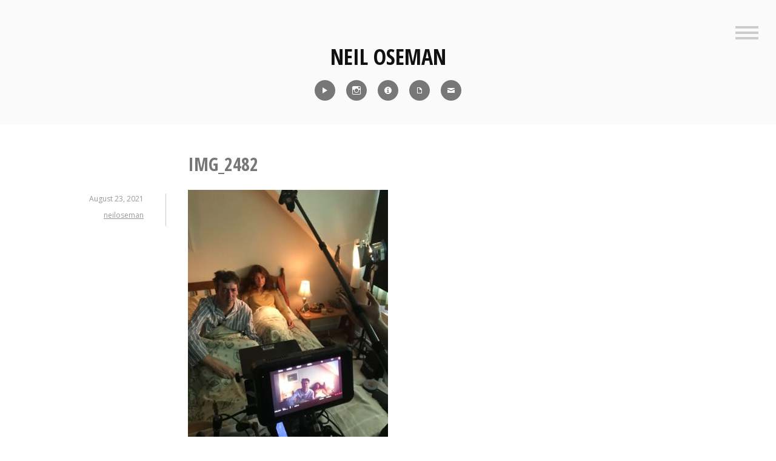

--- FILE ---
content_type: text/html; charset=UTF-8
request_url: https://neiloseman.com/harvey-greenfield-is-running-late-week-2-and-a-bit/img_2482/
body_size: 8952
content:
<!DOCTYPE html>
<html lang="en-US">
<head>
<meta charset="UTF-8">
<meta name="viewport" content="width=device-width, initial-scale=1">
<link rel="profile" href="http://gmpg.org/xfn/11">
<link rel="pingback" href="https://neiloseman.com/xmlrpc.php">

<meta name='robots' content='index, follow, max-image-preview:large, max-snippet:-1, max-video-preview:-1' />

	<!-- This site is optimized with the Yoast SEO plugin v24.5 - https://yoast.com/wordpress/plugins/seo/ -->
	<title>IMG_2482 - Neil Oseman</title>
	<link rel="canonical" href="https://neiloseman.com/harvey-greenfield-is-running-late-week-2-and-a-bit/img_2482/" />
	<meta property="og:locale" content="en_US" />
	<meta property="og:type" content="article" />
	<meta property="og:title" content="IMG_2482 - Neil Oseman" />
	<meta property="og:url" content="https://neiloseman.com/harvey-greenfield-is-running-late-week-2-and-a-bit/img_2482/" />
	<meta property="og:site_name" content="Neil Oseman" />
	<meta property="og:image" content="https://neiloseman.com/harvey-greenfield-is-running-late-week-2-and-a-bit/img_2482" />
	<meta property="og:image:width" content="960" />
	<meta property="og:image:height" content="1280" />
	<meta property="og:image:type" content="image/jpeg" />
	<meta name="twitter:card" content="summary_large_image" />
	<script type="application/ld+json" class="yoast-schema-graph">{"@context":"https://schema.org","@graph":[{"@type":"WebPage","@id":"https://neiloseman.com/harvey-greenfield-is-running-late-week-2-and-a-bit/img_2482/","url":"https://neiloseman.com/harvey-greenfield-is-running-late-week-2-and-a-bit/img_2482/","name":"IMG_2482 - Neil Oseman","isPartOf":{"@id":"https://neiloseman.com/#website"},"primaryImageOfPage":{"@id":"https://neiloseman.com/harvey-greenfield-is-running-late-week-2-and-a-bit/img_2482/#primaryimage"},"image":{"@id":"https://neiloseman.com/harvey-greenfield-is-running-late-week-2-and-a-bit/img_2482/#primaryimage"},"thumbnailUrl":"https://neiloseman.com/wp-content/uploads/2021/08/IMG_2482.jpg","datePublished":"2021-08-23T13:28:17+00:00","breadcrumb":{"@id":"https://neiloseman.com/harvey-greenfield-is-running-late-week-2-and-a-bit/img_2482/#breadcrumb"},"inLanguage":"en-US","potentialAction":[{"@type":"ReadAction","target":["https://neiloseman.com/harvey-greenfield-is-running-late-week-2-and-a-bit/img_2482/"]}]},{"@type":"ImageObject","inLanguage":"en-US","@id":"https://neiloseman.com/harvey-greenfield-is-running-late-week-2-and-a-bit/img_2482/#primaryimage","url":"https://neiloseman.com/wp-content/uploads/2021/08/IMG_2482.jpg","contentUrl":"https://neiloseman.com/wp-content/uploads/2021/08/IMG_2482.jpg","width":960,"height":1280},{"@type":"BreadcrumbList","@id":"https://neiloseman.com/harvey-greenfield-is-running-late-week-2-and-a-bit/img_2482/#breadcrumb","itemListElement":[{"@type":"ListItem","position":1,"name":"Home","item":"https://neiloseman.com/"},{"@type":"ListItem","position":2,"name":"&#8220;Harvey Greenfield is Running Late&#8221;: Week 2-and-a-Bit","item":"https://neiloseman.com/harvey-greenfield-is-running-late-week-2-and-a-bit/"},{"@type":"ListItem","position":3,"name":"IMG_2482"}]},{"@type":"WebSite","@id":"https://neiloseman.com/#website","url":"https://neiloseman.com/","name":"Neil Oseman","description":"Director of Photography","potentialAction":[{"@type":"SearchAction","target":{"@type":"EntryPoint","urlTemplate":"https://neiloseman.com/?s={search_term_string}"},"query-input":{"@type":"PropertyValueSpecification","valueRequired":true,"valueName":"search_term_string"}}],"inLanguage":"en-US"}]}</script>
	<!-- / Yoast SEO plugin. -->


<link rel='dns-prefetch' href='//fonts.googleapis.com' />
<link rel="alternate" type="application/rss+xml" title="Neil Oseman &raquo; Feed" href="https://neiloseman.com/feed/" />
<script type="text/javascript">
/* <![CDATA[ */
window._wpemojiSettings = {"baseUrl":"https:\/\/s.w.org\/images\/core\/emoji\/15.0.3\/72x72\/","ext":".png","svgUrl":"https:\/\/s.w.org\/images\/core\/emoji\/15.0.3\/svg\/","svgExt":".svg","source":{"concatemoji":"https:\/\/neiloseman.com\/wp-includes\/js\/wp-emoji-release.min.js?ver=6.5.7"}};
/*! This file is auto-generated */
!function(i,n){var o,s,e;function c(e){try{var t={supportTests:e,timestamp:(new Date).valueOf()};sessionStorage.setItem(o,JSON.stringify(t))}catch(e){}}function p(e,t,n){e.clearRect(0,0,e.canvas.width,e.canvas.height),e.fillText(t,0,0);var t=new Uint32Array(e.getImageData(0,0,e.canvas.width,e.canvas.height).data),r=(e.clearRect(0,0,e.canvas.width,e.canvas.height),e.fillText(n,0,0),new Uint32Array(e.getImageData(0,0,e.canvas.width,e.canvas.height).data));return t.every(function(e,t){return e===r[t]})}function u(e,t,n){switch(t){case"flag":return n(e,"\ud83c\udff3\ufe0f\u200d\u26a7\ufe0f","\ud83c\udff3\ufe0f\u200b\u26a7\ufe0f")?!1:!n(e,"\ud83c\uddfa\ud83c\uddf3","\ud83c\uddfa\u200b\ud83c\uddf3")&&!n(e,"\ud83c\udff4\udb40\udc67\udb40\udc62\udb40\udc65\udb40\udc6e\udb40\udc67\udb40\udc7f","\ud83c\udff4\u200b\udb40\udc67\u200b\udb40\udc62\u200b\udb40\udc65\u200b\udb40\udc6e\u200b\udb40\udc67\u200b\udb40\udc7f");case"emoji":return!n(e,"\ud83d\udc26\u200d\u2b1b","\ud83d\udc26\u200b\u2b1b")}return!1}function f(e,t,n){var r="undefined"!=typeof WorkerGlobalScope&&self instanceof WorkerGlobalScope?new OffscreenCanvas(300,150):i.createElement("canvas"),a=r.getContext("2d",{willReadFrequently:!0}),o=(a.textBaseline="top",a.font="600 32px Arial",{});return e.forEach(function(e){o[e]=t(a,e,n)}),o}function t(e){var t=i.createElement("script");t.src=e,t.defer=!0,i.head.appendChild(t)}"undefined"!=typeof Promise&&(o="wpEmojiSettingsSupports",s=["flag","emoji"],n.supports={everything:!0,everythingExceptFlag:!0},e=new Promise(function(e){i.addEventListener("DOMContentLoaded",e,{once:!0})}),new Promise(function(t){var n=function(){try{var e=JSON.parse(sessionStorage.getItem(o));if("object"==typeof e&&"number"==typeof e.timestamp&&(new Date).valueOf()<e.timestamp+604800&&"object"==typeof e.supportTests)return e.supportTests}catch(e){}return null}();if(!n){if("undefined"!=typeof Worker&&"undefined"!=typeof OffscreenCanvas&&"undefined"!=typeof URL&&URL.createObjectURL&&"undefined"!=typeof Blob)try{var e="postMessage("+f.toString()+"("+[JSON.stringify(s),u.toString(),p.toString()].join(",")+"));",r=new Blob([e],{type:"text/javascript"}),a=new Worker(URL.createObjectURL(r),{name:"wpTestEmojiSupports"});return void(a.onmessage=function(e){c(n=e.data),a.terminate(),t(n)})}catch(e){}c(n=f(s,u,p))}t(n)}).then(function(e){for(var t in e)n.supports[t]=e[t],n.supports.everything=n.supports.everything&&n.supports[t],"flag"!==t&&(n.supports.everythingExceptFlag=n.supports.everythingExceptFlag&&n.supports[t]);n.supports.everythingExceptFlag=n.supports.everythingExceptFlag&&!n.supports.flag,n.DOMReady=!1,n.readyCallback=function(){n.DOMReady=!0}}).then(function(){return e}).then(function(){var e;n.supports.everything||(n.readyCallback(),(e=n.source||{}).concatemoji?t(e.concatemoji):e.wpemoji&&e.twemoji&&(t(e.twemoji),t(e.wpemoji)))}))}((window,document),window._wpemojiSettings);
/* ]]> */
</script>
<style id='wp-emoji-styles-inline-css' type='text/css'>

	img.wp-smiley, img.emoji {
		display: inline !important;
		border: none !important;
		box-shadow: none !important;
		height: 1em !important;
		width: 1em !important;
		margin: 0 0.07em !important;
		vertical-align: -0.1em !important;
		background: none !important;
		padding: 0 !important;
	}
</style>
<link rel='stylesheet' id='wp-block-library-css' href='https://neiloseman.com/wp-includes/css/dist/block-library/style.min.css?ver=6.5.7' type='text/css' media='all' />
<style id='classic-theme-styles-inline-css' type='text/css'>
/*! This file is auto-generated */
.wp-block-button__link{color:#fff;background-color:#32373c;border-radius:9999px;box-shadow:none;text-decoration:none;padding:calc(.667em + 2px) calc(1.333em + 2px);font-size:1.125em}.wp-block-file__button{background:#32373c;color:#fff;text-decoration:none}
</style>
<style id='global-styles-inline-css' type='text/css'>
body{--wp--preset--color--black: #000000;--wp--preset--color--cyan-bluish-gray: #abb8c3;--wp--preset--color--white: #ffffff;--wp--preset--color--pale-pink: #f78da7;--wp--preset--color--vivid-red: #cf2e2e;--wp--preset--color--luminous-vivid-orange: #ff6900;--wp--preset--color--luminous-vivid-amber: #fcb900;--wp--preset--color--light-green-cyan: #7bdcb5;--wp--preset--color--vivid-green-cyan: #00d084;--wp--preset--color--pale-cyan-blue: #8ed1fc;--wp--preset--color--vivid-cyan-blue: #0693e3;--wp--preset--color--vivid-purple: #9b51e0;--wp--preset--gradient--vivid-cyan-blue-to-vivid-purple: linear-gradient(135deg,rgba(6,147,227,1) 0%,rgb(155,81,224) 100%);--wp--preset--gradient--light-green-cyan-to-vivid-green-cyan: linear-gradient(135deg,rgb(122,220,180) 0%,rgb(0,208,130) 100%);--wp--preset--gradient--luminous-vivid-amber-to-luminous-vivid-orange: linear-gradient(135deg,rgba(252,185,0,1) 0%,rgba(255,105,0,1) 100%);--wp--preset--gradient--luminous-vivid-orange-to-vivid-red: linear-gradient(135deg,rgba(255,105,0,1) 0%,rgb(207,46,46) 100%);--wp--preset--gradient--very-light-gray-to-cyan-bluish-gray: linear-gradient(135deg,rgb(238,238,238) 0%,rgb(169,184,195) 100%);--wp--preset--gradient--cool-to-warm-spectrum: linear-gradient(135deg,rgb(74,234,220) 0%,rgb(151,120,209) 20%,rgb(207,42,186) 40%,rgb(238,44,130) 60%,rgb(251,105,98) 80%,rgb(254,248,76) 100%);--wp--preset--gradient--blush-light-purple: linear-gradient(135deg,rgb(255,206,236) 0%,rgb(152,150,240) 100%);--wp--preset--gradient--blush-bordeaux: linear-gradient(135deg,rgb(254,205,165) 0%,rgb(254,45,45) 50%,rgb(107,0,62) 100%);--wp--preset--gradient--luminous-dusk: linear-gradient(135deg,rgb(255,203,112) 0%,rgb(199,81,192) 50%,rgb(65,88,208) 100%);--wp--preset--gradient--pale-ocean: linear-gradient(135deg,rgb(255,245,203) 0%,rgb(182,227,212) 50%,rgb(51,167,181) 100%);--wp--preset--gradient--electric-grass: linear-gradient(135deg,rgb(202,248,128) 0%,rgb(113,206,126) 100%);--wp--preset--gradient--midnight: linear-gradient(135deg,rgb(2,3,129) 0%,rgb(40,116,252) 100%);--wp--preset--font-size--small: 13px;--wp--preset--font-size--medium: 20px;--wp--preset--font-size--large: 36px;--wp--preset--font-size--x-large: 42px;--wp--preset--spacing--20: 0.44rem;--wp--preset--spacing--30: 0.67rem;--wp--preset--spacing--40: 1rem;--wp--preset--spacing--50: 1.5rem;--wp--preset--spacing--60: 2.25rem;--wp--preset--spacing--70: 3.38rem;--wp--preset--spacing--80: 5.06rem;--wp--preset--shadow--natural: 6px 6px 9px rgba(0, 0, 0, 0.2);--wp--preset--shadow--deep: 12px 12px 50px rgba(0, 0, 0, 0.4);--wp--preset--shadow--sharp: 6px 6px 0px rgba(0, 0, 0, 0.2);--wp--preset--shadow--outlined: 6px 6px 0px -3px rgba(255, 255, 255, 1), 6px 6px rgba(0, 0, 0, 1);--wp--preset--shadow--crisp: 6px 6px 0px rgba(0, 0, 0, 1);}:where(.is-layout-flex){gap: 0.5em;}:where(.is-layout-grid){gap: 0.5em;}body .is-layout-flex{display: flex;}body .is-layout-flex{flex-wrap: wrap;align-items: center;}body .is-layout-flex > *{margin: 0;}body .is-layout-grid{display: grid;}body .is-layout-grid > *{margin: 0;}:where(.wp-block-columns.is-layout-flex){gap: 2em;}:where(.wp-block-columns.is-layout-grid){gap: 2em;}:where(.wp-block-post-template.is-layout-flex){gap: 1.25em;}:where(.wp-block-post-template.is-layout-grid){gap: 1.25em;}.has-black-color{color: var(--wp--preset--color--black) !important;}.has-cyan-bluish-gray-color{color: var(--wp--preset--color--cyan-bluish-gray) !important;}.has-white-color{color: var(--wp--preset--color--white) !important;}.has-pale-pink-color{color: var(--wp--preset--color--pale-pink) !important;}.has-vivid-red-color{color: var(--wp--preset--color--vivid-red) !important;}.has-luminous-vivid-orange-color{color: var(--wp--preset--color--luminous-vivid-orange) !important;}.has-luminous-vivid-amber-color{color: var(--wp--preset--color--luminous-vivid-amber) !important;}.has-light-green-cyan-color{color: var(--wp--preset--color--light-green-cyan) !important;}.has-vivid-green-cyan-color{color: var(--wp--preset--color--vivid-green-cyan) !important;}.has-pale-cyan-blue-color{color: var(--wp--preset--color--pale-cyan-blue) !important;}.has-vivid-cyan-blue-color{color: var(--wp--preset--color--vivid-cyan-blue) !important;}.has-vivid-purple-color{color: var(--wp--preset--color--vivid-purple) !important;}.has-black-background-color{background-color: var(--wp--preset--color--black) !important;}.has-cyan-bluish-gray-background-color{background-color: var(--wp--preset--color--cyan-bluish-gray) !important;}.has-white-background-color{background-color: var(--wp--preset--color--white) !important;}.has-pale-pink-background-color{background-color: var(--wp--preset--color--pale-pink) !important;}.has-vivid-red-background-color{background-color: var(--wp--preset--color--vivid-red) !important;}.has-luminous-vivid-orange-background-color{background-color: var(--wp--preset--color--luminous-vivid-orange) !important;}.has-luminous-vivid-amber-background-color{background-color: var(--wp--preset--color--luminous-vivid-amber) !important;}.has-light-green-cyan-background-color{background-color: var(--wp--preset--color--light-green-cyan) !important;}.has-vivid-green-cyan-background-color{background-color: var(--wp--preset--color--vivid-green-cyan) !important;}.has-pale-cyan-blue-background-color{background-color: var(--wp--preset--color--pale-cyan-blue) !important;}.has-vivid-cyan-blue-background-color{background-color: var(--wp--preset--color--vivid-cyan-blue) !important;}.has-vivid-purple-background-color{background-color: var(--wp--preset--color--vivid-purple) !important;}.has-black-border-color{border-color: var(--wp--preset--color--black) !important;}.has-cyan-bluish-gray-border-color{border-color: var(--wp--preset--color--cyan-bluish-gray) !important;}.has-white-border-color{border-color: var(--wp--preset--color--white) !important;}.has-pale-pink-border-color{border-color: var(--wp--preset--color--pale-pink) !important;}.has-vivid-red-border-color{border-color: var(--wp--preset--color--vivid-red) !important;}.has-luminous-vivid-orange-border-color{border-color: var(--wp--preset--color--luminous-vivid-orange) !important;}.has-luminous-vivid-amber-border-color{border-color: var(--wp--preset--color--luminous-vivid-amber) !important;}.has-light-green-cyan-border-color{border-color: var(--wp--preset--color--light-green-cyan) !important;}.has-vivid-green-cyan-border-color{border-color: var(--wp--preset--color--vivid-green-cyan) !important;}.has-pale-cyan-blue-border-color{border-color: var(--wp--preset--color--pale-cyan-blue) !important;}.has-vivid-cyan-blue-border-color{border-color: var(--wp--preset--color--vivid-cyan-blue) !important;}.has-vivid-purple-border-color{border-color: var(--wp--preset--color--vivid-purple) !important;}.has-vivid-cyan-blue-to-vivid-purple-gradient-background{background: var(--wp--preset--gradient--vivid-cyan-blue-to-vivid-purple) !important;}.has-light-green-cyan-to-vivid-green-cyan-gradient-background{background: var(--wp--preset--gradient--light-green-cyan-to-vivid-green-cyan) !important;}.has-luminous-vivid-amber-to-luminous-vivid-orange-gradient-background{background: var(--wp--preset--gradient--luminous-vivid-amber-to-luminous-vivid-orange) !important;}.has-luminous-vivid-orange-to-vivid-red-gradient-background{background: var(--wp--preset--gradient--luminous-vivid-orange-to-vivid-red) !important;}.has-very-light-gray-to-cyan-bluish-gray-gradient-background{background: var(--wp--preset--gradient--very-light-gray-to-cyan-bluish-gray) !important;}.has-cool-to-warm-spectrum-gradient-background{background: var(--wp--preset--gradient--cool-to-warm-spectrum) !important;}.has-blush-light-purple-gradient-background{background: var(--wp--preset--gradient--blush-light-purple) !important;}.has-blush-bordeaux-gradient-background{background: var(--wp--preset--gradient--blush-bordeaux) !important;}.has-luminous-dusk-gradient-background{background: var(--wp--preset--gradient--luminous-dusk) !important;}.has-pale-ocean-gradient-background{background: var(--wp--preset--gradient--pale-ocean) !important;}.has-electric-grass-gradient-background{background: var(--wp--preset--gradient--electric-grass) !important;}.has-midnight-gradient-background{background: var(--wp--preset--gradient--midnight) !important;}.has-small-font-size{font-size: var(--wp--preset--font-size--small) !important;}.has-medium-font-size{font-size: var(--wp--preset--font-size--medium) !important;}.has-large-font-size{font-size: var(--wp--preset--font-size--large) !important;}.has-x-large-font-size{font-size: var(--wp--preset--font-size--x-large) !important;}
.wp-block-navigation a:where(:not(.wp-element-button)){color: inherit;}
:where(.wp-block-post-template.is-layout-flex){gap: 1.25em;}:where(.wp-block-post-template.is-layout-grid){gap: 1.25em;}
:where(.wp-block-columns.is-layout-flex){gap: 2em;}:where(.wp-block-columns.is-layout-grid){gap: 2em;}
.wp-block-pullquote{font-size: 1.5em;line-height: 1.6;}
</style>
<link rel='stylesheet' id='genericons-css' href='https://neiloseman.com/wp-content/themes/minnow/genericons/genericons.css?ver=3.2' type='text/css' media='all' />
<link rel='stylesheet' id='minnow-style-css' href='https://neiloseman.com/wp-content/themes/minnow/style.css?ver=6.5.7' type='text/css' media='all' />
<link rel='stylesheet' id='minnow-opensans-css' href='//fonts.googleapis.com/css?family=Open+Sans%3A300%2C400%2C700%2C700italic%2C400italic%2C300italic%7COpen+Sans+Condensed%3A700%2C700italic&#038;subset=latin%2Clatin-ext' type='text/css' media='all' />
<link rel='stylesheet' id='video-js-css' href='https://neiloseman.com/wp-content/plugins/video-embed-thumbnail-generator/video-js/video-js.min.css?ver=7.14.3' type='text/css' media='all' />
<link rel='stylesheet' id='video-js-kg-skin-css' href='https://neiloseman.com/wp-content/plugins/video-embed-thumbnail-generator/video-js/kg-video-js-skin.css?ver=4.10.3' type='text/css' media='all' />
<link rel='stylesheet' id='kgvid_video_styles-css' href='https://neiloseman.com/wp-content/plugins/video-embed-thumbnail-generator/src/public/css/videopack-styles.css?ver=4.10.3' type='text/css' media='all' />
<script type="text/javascript" src="https://neiloseman.com/wp-includes/js/jquery/jquery.min.js?ver=3.7.1" id="jquery-core-js"></script>
<script type="text/javascript" src="https://neiloseman.com/wp-includes/js/jquery/jquery-migrate.min.js?ver=3.4.1" id="jquery-migrate-js"></script>
<link rel="https://api.w.org/" href="https://neiloseman.com/wp-json/" /><link rel="alternate" type="application/json" href="https://neiloseman.com/wp-json/wp/v2/media/11926" /><link rel="EditURI" type="application/rsd+xml" title="RSD" href="https://neiloseman.com/xmlrpc.php?rsd" />
<meta name="generator" content="WordPress 6.5.7" />
<link rel='shortlink' href='https://neiloseman.com/?p=11926' />
<link rel="alternate" type="application/json+oembed" href="https://neiloseman.com/wp-json/oembed/1.0/embed?url=https%3A%2F%2Fneiloseman.com%2Fharvey-greenfield-is-running-late-week-2-and-a-bit%2Fimg_2482%2F" />
<link rel="alternate" type="text/xml+oembed" href="https://neiloseman.com/wp-json/oembed/1.0/embed?url=https%3A%2F%2Fneiloseman.com%2Fharvey-greenfield-is-running-late-week-2-and-a-bit%2Fimg_2482%2F&#038;format=xml" />
<link rel="icon" href="https://neiloseman.com/wp-content/uploads/2017/03/cropped-Me-icon-32x32.jpg" sizes="32x32" />
<link rel="icon" href="https://neiloseman.com/wp-content/uploads/2017/03/cropped-Me-icon-192x192.jpg" sizes="192x192" />
<link rel="apple-touch-icon" href="https://neiloseman.com/wp-content/uploads/2017/03/cropped-Me-icon-180x180.jpg" />
<meta name="msapplication-TileImage" content="https://neiloseman.com/wp-content/uploads/2017/03/cropped-Me-icon-270x270.jpg" />
		<style type="text/css" id="wp-custom-css">
			/*
You can add your own CSS here.
Click the help icon above to learn more.
*/
.social-links ul a[href*='imdb']:before {
    content: '\f455';
}
.social-links ul a[href*='pdf']:before {
    content: '\f443';
}
.social-links ul a[href*='8567']:before {
    content: '\f410';
}
.social-links ul a[href*='showreel']:before {
    content: '\f452';
}
blockquote p {
font-size: 18px;
}
button {
	color:white;
	background-color:#888888;
	border:none;
	font-family:"Open Sans Condensed";
	font-size:1.2em
}
button:hover {
	color:white;
	background-color:#AAAAAA;
	border:none;
  font-family:"Open Sans Condensed";
	font-size:1.2em
}

.overlaycontainer {
  position: relative;
  width: 100%;
}

.overlay {
  position: absolute;
	margin: auto;
  top: 0;
  bottom: 0;
  left: 0;
  right: 0;
  height: 100%;
  width: 660px;
  opacity: 0;
  transition: .5s ease;
}

.overlaycontainer:hover .overlay {
  opacity: 1;
}

.overlaytext {
  color: white;
  position: absolute;
  top: 2%;
  left: 2%;
  text-align: left;
}

.overlaydarktext {
  color: #222222;
	position: absolute;
  top: 2%;
  left: 2%;
  text-align: left;
}		</style>
		</head>

<body class="attachment attachment-template-default single single-attachment postid-11926 attachmentid-11926 attachment-jpeg">
<div id="page" class="hfeed site">
	<a class="skip-link screen-reader-text" href="#content">Skip to content</a>

	<header id="masthead" class="site-header" role="banner">

		<div class="site-branding">
						<h1 class="site-title"><a href="https://neiloseman.com/" rel="home">Neil Oseman</a></h1>
			<h2 class="site-description">Director of Photography</h2>
		</div>

					<div class="social-links"><ul id="menu-icons-menu" class="menu"><li id="menu-item-11117" class="menu-item menu-item-type-post_type menu-item-object-page menu-item-11117"><a title="Reel" href="https://neiloseman.com/showreel/"><span class="screen-reader-text">Reel</span></a></li>
<li id="menu-item-8590" class="menu-item menu-item-type-custom menu-item-object-custom menu-item-8590"><a title="Instagram" href="http://instagram.com/neiloseman"><span class="screen-reader-text">Instagram</span></a></li>
<li id="menu-item-8592" class="menu-item menu-item-type-custom menu-item-object-custom menu-item-8592"><a title="IMDb" href="http://www.imdb.com/name/nm1371637/"><span class="screen-reader-text">IMDb</span></a></li>
<li id="menu-item-8593" class="menu-item menu-item-type-custom menu-item-object-custom menu-item-8593"><a title="CV" href="https://neiloseman.com/NeilOsemanCV2026.pdf"><span class="screen-reader-text">CV</span></a></li>
<li id="menu-item-8594" class="menu-item menu-item-type-custom menu-item-object-custom menu-item-8594"><a title="Contact" href="https://neiloseman.com/?page_id=8567"><span class="screen-reader-text">Contact</span></a></li>
</ul></div>		
					<button class="menu-toggle" title="Sidebar"><span class="screen-reader-text">Sidebar</span></button>
				<div class="slide-menu">
							<h2 class="widget-title">Menu</h2>
				<nav id="site-navigation" class="main-navigation" role="navigation">
					<div class="menu-main-menu-container"><ul id="menu-main-menu" class="menu"><li id="menu-item-8506" class="menu-item menu-item-type-custom menu-item-object-custom menu-item-home menu-item-8506"><a href="https://neiloseman.com/">Home</a></li>
<li id="menu-item-11116" class="menu-item menu-item-type-post_type menu-item-object-page menu-item-11116"><a href="https://neiloseman.com/showreel/">Showreel</a></li>
<li id="menu-item-8561" class="menu-item menu-item-type-custom menu-item-object-custom menu-item-8561"><a href="http://www.imdb.com/name/nm1371637/">IMDb</a></li>
<li id="menu-item-7223" class="menu-item menu-item-type-custom menu-item-object-custom menu-item-7223"><a href="https://neiloseman.com/NeilOsemanCV2026.pdf">CV</a></li>
<li id="menu-item-7221" class="menu-item menu-item-type-post_type menu-item-object-page current_page_parent menu-item-7221"><a href="https://neiloseman.com/blog/">Blog</a></li>
<li id="menu-item-8562" class="menu-item menu-item-type-post_type menu-item-object-page menu-item-8562"><a href="https://neiloseman.com/blog-archive/">Blog Archive</a></li>
<li id="menu-item-1144" class="menu-item menu-item-type-post_type menu-item-object-page menu-item-1144"><a href="https://neiloseman.com/about/">About Me</a></li>
<li id="menu-item-8572" class="menu-item menu-item-type-post_type menu-item-object-page menu-item-8572"><a href="https://neiloseman.com/contact/">Contact</a></li>
<li id="menu-item-10900" class="menu-item menu-item-type-custom menu-item-object-custom menu-item-10900"><a href="https://www.udemy.com/course/cinematic-lighting/?referralCode=DB309A606DD4D1776096">Cinematic Lighting Course</a></li>
<li id="menu-item-12323" class="menu-item menu-item-type-custom menu-item-object-custom menu-item-12323"><a href="https://www.udemy.com/course/cinematography-for-drama/?referralCode=41172D86483CB4FA8C5C">Cinematography for Drama Course</a></li>
</ul></div>				</nav><!-- #site-navigation -->
			
			
<div id="secondary" class="widget-area clear" role="complementary">
	<aside id="search-4" class="widget widget_search"><h1 class="widget-title">Search Blog</h1><form role="search" method="get" class="search-form" action="https://neiloseman.com/">
				<label>
					<span class="screen-reader-text">Search for:</span>
					<input type="search" class="search-field" placeholder="Search &hellip;" value="" name="s" />
				</label>
				<input type="submit" class="search-submit" value="Search" />
			</form></aside>
		<aside id="recent-posts-3" class="widget widget_recent_entries">
		<h1 class="widget-title">Recent Blog Posts</h1>
		<ul>
											<li>
					<a href="https://neiloseman.com/hamlet-week-5-pick-ups/">&#8220;Hamlet&#8221;: Week 5 &#038; Pick-ups</a>
									</li>
											<li>
					<a href="https://neiloseman.com/hamlet-week-4/">&#8220;Hamlet&#8221;: Week 4</a>
									</li>
											<li>
					<a href="https://neiloseman.com/hamlet-week-3/">&#8220;Hamlet&#8221;: Week 3</a>
									</li>
											<li>
					<a href="https://neiloseman.com/hamlet-week-2/">&#8220;Hamlet&#8221;: Week 2</a>
									</li>
											<li>
					<a href="https://neiloseman.com/hamlet-week-1/">&#8220;Hamlet&#8221;: Week 1</a>
									</li>
											<li>
					<a href="https://neiloseman.com/ren-the-girl-with-the-mark-season-two-coming-soon/">&#8220;Ren: The Girl with the Mark&#8221; &#8211; Season Two Coming Soon</a>
									</li>
											<li>
					<a href="https://neiloseman.com/ren-the-girl-with-the-mark-season-two/">&#8220;Ren: The Girl with the Mark&#8221; &#8211; Season Two</a>
									</li>
											<li>
					<a href="https://neiloseman.com/harvey-greenfield-is-running-late-october-2022-pick-ups/">&#8220;Harvey Greenfield is Running Late&#8221;: October 2022 Pick-ups</a>
									</li>
											<li>
					<a href="https://neiloseman.com/5-things-a-dp-can-do-to-help-the-vfx-department/">5 Things a DP Can Do to Help the VFX Department</a>
									</li>
											<li>
					<a href="https://neiloseman.com/defying-gravity-on-film/">Defying Gravity on Film</a>
									</li>
					</ul>

		</aside></div><!-- #secondary -->

		</div>
	</header><!-- #masthead -->

	<div id="content" class="site-content">

	<div id="primary" class="content-area">
		<main id="main" class="site-main" role="main">

		
			
<article id="post-11926" class="post-11926 attachment type-attachment status-inherit hentry">
	<header class="entry-header">
		<h1 class="entry-title">IMG_2482</h1>
		<div class="entry-meta">
			<span class="posted-on"><a href="https://neiloseman.com/harvey-greenfield-is-running-late-week-2-and-a-bit/img_2482/" rel="bookmark"><time class="entry-date published updated" datetime="2021-08-23T13:28:17+00:00">August 23, 2021</time></a></span><span class="byline"> <span class="author vcard"><a class="url fn n" href="https://neiloseman.com/author/neiloseman/">neiloseman</a></span></span>		</div><!-- .entry-meta -->

	</header><!-- .entry-header -->

	<div class="entry-content">
		<p class="attachment"><a href='https://neiloseman.com/wp-content/uploads/2021/08/IMG_2482.jpg'><img fetchpriority="high" decoding="async" width="330" height="440" src="https://neiloseman.com/wp-content/uploads/2021/08/IMG_2482-330x440.jpg" class="attachment-medium size-medium" alt="" srcset="https://neiloseman.com/wp-content/uploads/2021/08/IMG_2482-330x440.jpg 330w, https://neiloseman.com/wp-content/uploads/2021/08/IMG_2482-660x880.jpg 660w, https://neiloseman.com/wp-content/uploads/2021/08/IMG_2482-150x200.jpg 150w, https://neiloseman.com/wp-content/uploads/2021/08/IMG_2482-768x1024.jpg 768w, https://neiloseman.com/wp-content/uploads/2021/08/IMG_2482-225x300.jpg 225w, https://neiloseman.com/wp-content/uploads/2021/08/IMG_2482.jpg 960w" sizes="(max-width: 330px) 100vw, 330px" /></a></p>
			</div><!-- .entry-content -->

	<div class="entry-format">
		<a href="https://neiloseman.com/harvey-greenfield-is-running-late-week-2-and-a-bit/img_2482/"><span class="screen-reader-text">IMG_2482</span></a>	</div>
</article><!-- #post-## -->

				<nav class="navigation post-navigation" role="navigation">
		<h1 class="screen-reader-text">Post navigation</h1>
		<div class="nav-links">
			<div class="nav-previous"><a href="https://neiloseman.com/harvey-greenfield-is-running-late-week-2-and-a-bit/" rel="prev"><span class="meta-nav">&larr;</span>&nbsp;&#8220;Harvey Greenfield is Running Late&#8221;: Week 2-and-a-Bit</a></div>		</div><!-- .nav-links -->
	</nav><!-- .navigation -->
	


		
		</main><!-- #main -->
	</div><!-- #primary -->


	</div><!-- #content -->

	<footer id="colophon" class="site-footer" role="contentinfo">
		<div class="site-info">
			<a href="http://wordpress.org/">Proudly powered by WordPress</a>
			<span class="sep"> | </span>
			Theme: Minnow by <a href="https://wordpress.com/themes/" rel="designer">WordPress.com</a>.		</div><!-- .site-info -->
	</footer><!-- #colophon -->
</div><!-- #page -->

<script type="text/javascript" src="https://neiloseman.com/wp-content/themes/minnow/js/minnow.js?ver=20141015" id="minnow-script-js"></script>
<script type="text/javascript" src="https://neiloseman.com/wp-content/themes/minnow/js/navigation.js?ver=20120206" id="minnow-navigation-js"></script>
<script type="text/javascript" src="https://neiloseman.com/wp-content/themes/minnow/js/skip-link-focus-fix.js?ver=20130115" id="minnow-skip-link-focus-fix-js"></script>

</body>
</html>
